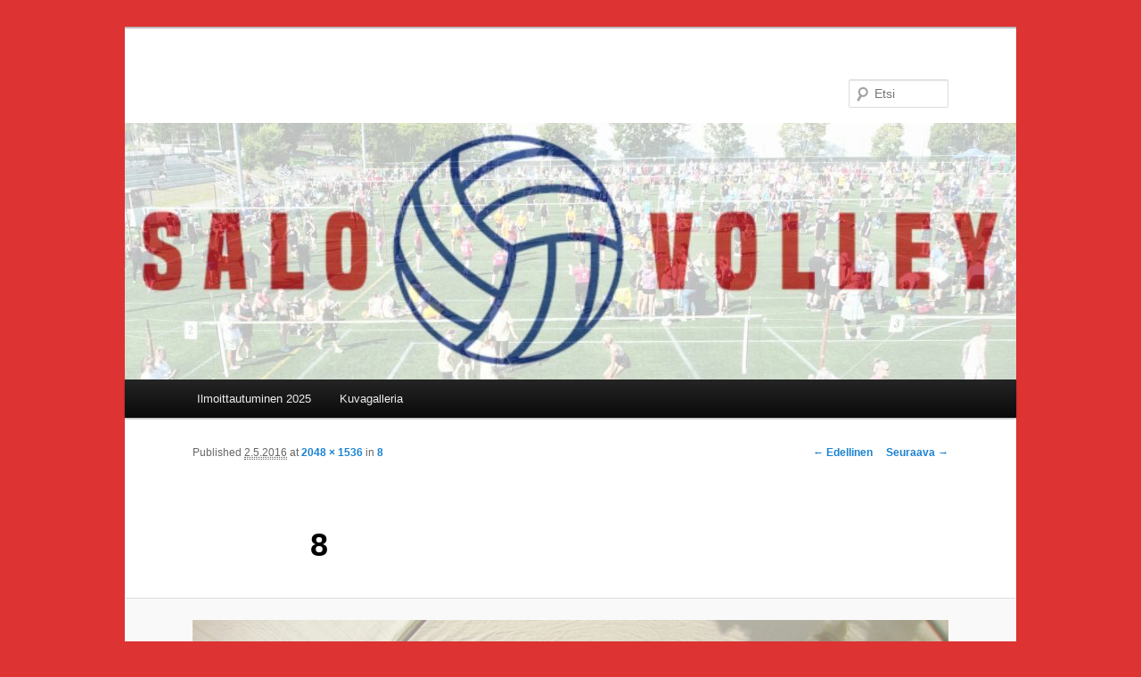

--- FILE ---
content_type: text/css
request_url: https://salovolley.fi/wp-content/plugins/flexible-recent-posts/css/frp-front.css?ver=c1b98ac6c51329f8460dd4f984dea817
body_size: 79
content:
/* For modern browsers */
.frp-clearfix:before,
.frp-clearfix:after {
    content: "";
    display: table;
}

.frp-clearfix:after {
    clear: both;
}

/* For IE 6/7 (trigger hasLayout) */
.frp-clearfix {
    *zoom: 1;
}

.frp-clear {
    clear: both;
    float: none;
}

.frp-widget .frp-news {
    list-style: none;
    margin-bottom: 10px;
}

.frp-left {
    float: left;
}

.news-widget-title {
    font-weight: bold;
}

.news-widget-date {
    text-align: right;
}

.frp-all-category-news-footer {
    text-align: right;
}